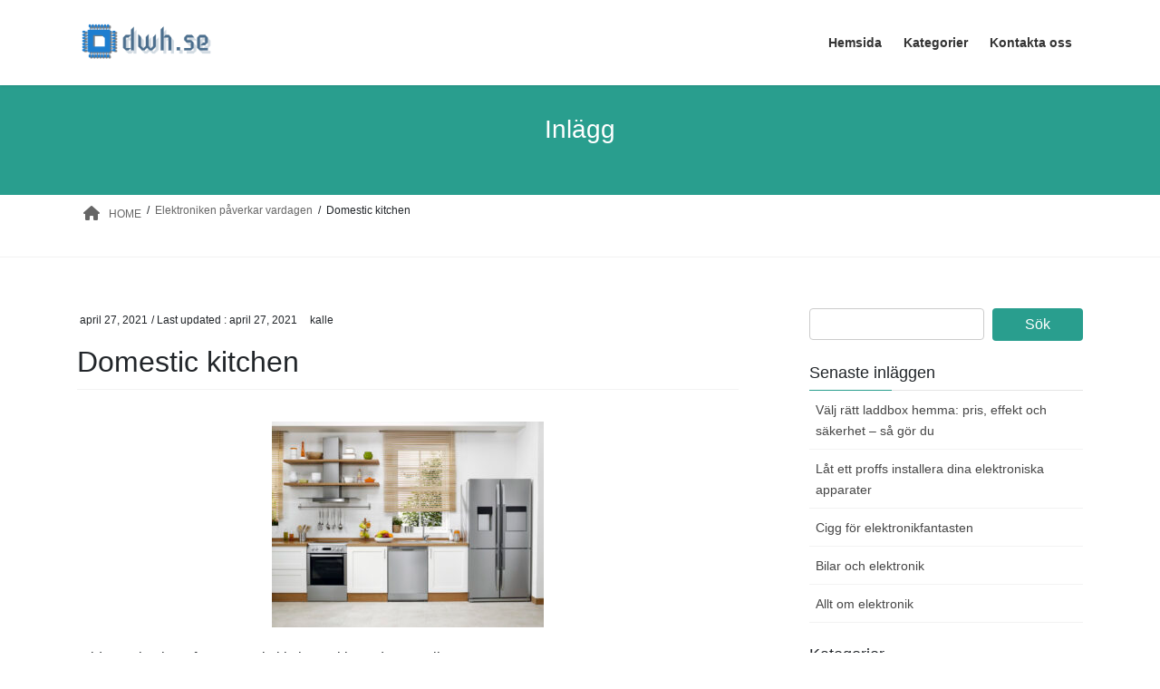

--- FILE ---
content_type: text/html; charset=UTF-8
request_url: https://dwh.se/elektroniken-paverkar-vardagen/domestic-kitchen/
body_size: 11533
content:



<!DOCTYPE html>
<html lang="sv-SE">
<head>
<meta charset="utf-8">
<meta http-equiv="X-UA-Compatible" content="IE=edge">
<meta name="viewport" content="width=device-width, initial-scale=1">
<title>Domestic kitchen &#8211; dwh.se</title>
<meta name='robots' content='max-image-preview:large' />
<link rel="alternate" type="application/rss+xml" title="dwh.se &raquo; Webbflöde" href="https://dwh.se/feed/" />
<link rel="alternate" type="application/rss+xml" title="dwh.se &raquo; Kommentarsflöde" href="https://dwh.se/comments/feed/" />
<script type="text/javascript">
/* <![CDATA[ */
window._wpemojiSettings = {"baseUrl":"https:\/\/s.w.org\/images\/core\/emoji\/15.0.3\/72x72\/","ext":".png","svgUrl":"https:\/\/s.w.org\/images\/core\/emoji\/15.0.3\/svg\/","svgExt":".svg","source":{"concatemoji":"https:\/\/dwh.se\/wp-includes\/js\/wp-emoji-release.min.js?ver=6.6.4"}};
/*! This file is auto-generated */
!function(i,n){var o,s,e;function c(e){try{var t={supportTests:e,timestamp:(new Date).valueOf()};sessionStorage.setItem(o,JSON.stringify(t))}catch(e){}}function p(e,t,n){e.clearRect(0,0,e.canvas.width,e.canvas.height),e.fillText(t,0,0);var t=new Uint32Array(e.getImageData(0,0,e.canvas.width,e.canvas.height).data),r=(e.clearRect(0,0,e.canvas.width,e.canvas.height),e.fillText(n,0,0),new Uint32Array(e.getImageData(0,0,e.canvas.width,e.canvas.height).data));return t.every(function(e,t){return e===r[t]})}function u(e,t,n){switch(t){case"flag":return n(e,"\ud83c\udff3\ufe0f\u200d\u26a7\ufe0f","\ud83c\udff3\ufe0f\u200b\u26a7\ufe0f")?!1:!n(e,"\ud83c\uddfa\ud83c\uddf3","\ud83c\uddfa\u200b\ud83c\uddf3")&&!n(e,"\ud83c\udff4\udb40\udc67\udb40\udc62\udb40\udc65\udb40\udc6e\udb40\udc67\udb40\udc7f","\ud83c\udff4\u200b\udb40\udc67\u200b\udb40\udc62\u200b\udb40\udc65\u200b\udb40\udc6e\u200b\udb40\udc67\u200b\udb40\udc7f");case"emoji":return!n(e,"\ud83d\udc26\u200d\u2b1b","\ud83d\udc26\u200b\u2b1b")}return!1}function f(e,t,n){var r="undefined"!=typeof WorkerGlobalScope&&self instanceof WorkerGlobalScope?new OffscreenCanvas(300,150):i.createElement("canvas"),a=r.getContext("2d",{willReadFrequently:!0}),o=(a.textBaseline="top",a.font="600 32px Arial",{});return e.forEach(function(e){o[e]=t(a,e,n)}),o}function t(e){var t=i.createElement("script");t.src=e,t.defer=!0,i.head.appendChild(t)}"undefined"!=typeof Promise&&(o="wpEmojiSettingsSupports",s=["flag","emoji"],n.supports={everything:!0,everythingExceptFlag:!0},e=new Promise(function(e){i.addEventListener("DOMContentLoaded",e,{once:!0})}),new Promise(function(t){var n=function(){try{var e=JSON.parse(sessionStorage.getItem(o));if("object"==typeof e&&"number"==typeof e.timestamp&&(new Date).valueOf()<e.timestamp+604800&&"object"==typeof e.supportTests)return e.supportTests}catch(e){}return null}();if(!n){if("undefined"!=typeof Worker&&"undefined"!=typeof OffscreenCanvas&&"undefined"!=typeof URL&&URL.createObjectURL&&"undefined"!=typeof Blob)try{var e="postMessage("+f.toString()+"("+[JSON.stringify(s),u.toString(),p.toString()].join(",")+"));",r=new Blob([e],{type:"text/javascript"}),a=new Worker(URL.createObjectURL(r),{name:"wpTestEmojiSupports"});return void(a.onmessage=function(e){c(n=e.data),a.terminate(),t(n)})}catch(e){}c(n=f(s,u,p))}t(n)}).then(function(e){for(var t in e)n.supports[t]=e[t],n.supports.everything=n.supports.everything&&n.supports[t],"flag"!==t&&(n.supports.everythingExceptFlag=n.supports.everythingExceptFlag&&n.supports[t]);n.supports.everythingExceptFlag=n.supports.everythingExceptFlag&&!n.supports.flag,n.DOMReady=!1,n.readyCallback=function(){n.DOMReady=!0}}).then(function(){return e}).then(function(){var e;n.supports.everything||(n.readyCallback(),(e=n.source||{}).concatemoji?t(e.concatemoji):e.wpemoji&&e.twemoji&&(t(e.twemoji),t(e.wpemoji)))}))}((window,document),window._wpemojiSettings);
/* ]]> */
</script>
<style id='wp-emoji-styles-inline-css' type='text/css'>

	img.wp-smiley, img.emoji {
		display: inline !important;
		border: none !important;
		box-shadow: none !important;
		height: 1em !important;
		width: 1em !important;
		margin: 0 0.07em !important;
		vertical-align: -0.1em !important;
		background: none !important;
		padding: 0 !important;
	}
</style>
<link rel='stylesheet' id='wp-block-library-css' href='https://dwh.se/wp-includes/css/dist/block-library/style.min.css?ver=6.6.4' type='text/css' media='all' />
<style id='classic-theme-styles-inline-css' type='text/css'>
/*! This file is auto-generated */
.wp-block-button__link{color:#fff;background-color:#32373c;border-radius:9999px;box-shadow:none;text-decoration:none;padding:calc(.667em + 2px) calc(1.333em + 2px);font-size:1.125em}.wp-block-file__button{background:#32373c;color:#fff;text-decoration:none}
</style>
<style id='global-styles-inline-css' type='text/css'>
:root{--wp--preset--aspect-ratio--square: 1;--wp--preset--aspect-ratio--4-3: 4/3;--wp--preset--aspect-ratio--3-4: 3/4;--wp--preset--aspect-ratio--3-2: 3/2;--wp--preset--aspect-ratio--2-3: 2/3;--wp--preset--aspect-ratio--16-9: 16/9;--wp--preset--aspect-ratio--9-16: 9/16;--wp--preset--color--black: #000000;--wp--preset--color--cyan-bluish-gray: #abb8c3;--wp--preset--color--white: #ffffff;--wp--preset--color--pale-pink: #f78da7;--wp--preset--color--vivid-red: #cf2e2e;--wp--preset--color--luminous-vivid-orange: #ff6900;--wp--preset--color--luminous-vivid-amber: #fcb900;--wp--preset--color--light-green-cyan: #7bdcb5;--wp--preset--color--vivid-green-cyan: #00d084;--wp--preset--color--pale-cyan-blue: #8ed1fc;--wp--preset--color--vivid-cyan-blue: #0693e3;--wp--preset--color--vivid-purple: #9b51e0;--wp--preset--gradient--vivid-cyan-blue-to-vivid-purple: linear-gradient(135deg,rgba(6,147,227,1) 0%,rgb(155,81,224) 100%);--wp--preset--gradient--light-green-cyan-to-vivid-green-cyan: linear-gradient(135deg,rgb(122,220,180) 0%,rgb(0,208,130) 100%);--wp--preset--gradient--luminous-vivid-amber-to-luminous-vivid-orange: linear-gradient(135deg,rgba(252,185,0,1) 0%,rgba(255,105,0,1) 100%);--wp--preset--gradient--luminous-vivid-orange-to-vivid-red: linear-gradient(135deg,rgba(255,105,0,1) 0%,rgb(207,46,46) 100%);--wp--preset--gradient--very-light-gray-to-cyan-bluish-gray: linear-gradient(135deg,rgb(238,238,238) 0%,rgb(169,184,195) 100%);--wp--preset--gradient--cool-to-warm-spectrum: linear-gradient(135deg,rgb(74,234,220) 0%,rgb(151,120,209) 20%,rgb(207,42,186) 40%,rgb(238,44,130) 60%,rgb(251,105,98) 80%,rgb(254,248,76) 100%);--wp--preset--gradient--blush-light-purple: linear-gradient(135deg,rgb(255,206,236) 0%,rgb(152,150,240) 100%);--wp--preset--gradient--blush-bordeaux: linear-gradient(135deg,rgb(254,205,165) 0%,rgb(254,45,45) 50%,rgb(107,0,62) 100%);--wp--preset--gradient--luminous-dusk: linear-gradient(135deg,rgb(255,203,112) 0%,rgb(199,81,192) 50%,rgb(65,88,208) 100%);--wp--preset--gradient--pale-ocean: linear-gradient(135deg,rgb(255,245,203) 0%,rgb(182,227,212) 50%,rgb(51,167,181) 100%);--wp--preset--gradient--electric-grass: linear-gradient(135deg,rgb(202,248,128) 0%,rgb(113,206,126) 100%);--wp--preset--gradient--midnight: linear-gradient(135deg,rgb(2,3,129) 0%,rgb(40,116,252) 100%);--wp--preset--font-size--small: 13px;--wp--preset--font-size--medium: 20px;--wp--preset--font-size--large: 36px;--wp--preset--font-size--x-large: 42px;--wp--preset--spacing--20: 0.44rem;--wp--preset--spacing--30: 0.67rem;--wp--preset--spacing--40: 1rem;--wp--preset--spacing--50: 1.5rem;--wp--preset--spacing--60: 2.25rem;--wp--preset--spacing--70: 3.38rem;--wp--preset--spacing--80: 5.06rem;--wp--preset--shadow--natural: 6px 6px 9px rgba(0, 0, 0, 0.2);--wp--preset--shadow--deep: 12px 12px 50px rgba(0, 0, 0, 0.4);--wp--preset--shadow--sharp: 6px 6px 0px rgba(0, 0, 0, 0.2);--wp--preset--shadow--outlined: 6px 6px 0px -3px rgba(255, 255, 255, 1), 6px 6px rgba(0, 0, 0, 1);--wp--preset--shadow--crisp: 6px 6px 0px rgba(0, 0, 0, 1);}:where(.is-layout-flex){gap: 0.5em;}:where(.is-layout-grid){gap: 0.5em;}body .is-layout-flex{display: flex;}.is-layout-flex{flex-wrap: wrap;align-items: center;}.is-layout-flex > :is(*, div){margin: 0;}body .is-layout-grid{display: grid;}.is-layout-grid > :is(*, div){margin: 0;}:where(.wp-block-columns.is-layout-flex){gap: 2em;}:where(.wp-block-columns.is-layout-grid){gap: 2em;}:where(.wp-block-post-template.is-layout-flex){gap: 1.25em;}:where(.wp-block-post-template.is-layout-grid){gap: 1.25em;}.has-black-color{color: var(--wp--preset--color--black) !important;}.has-cyan-bluish-gray-color{color: var(--wp--preset--color--cyan-bluish-gray) !important;}.has-white-color{color: var(--wp--preset--color--white) !important;}.has-pale-pink-color{color: var(--wp--preset--color--pale-pink) !important;}.has-vivid-red-color{color: var(--wp--preset--color--vivid-red) !important;}.has-luminous-vivid-orange-color{color: var(--wp--preset--color--luminous-vivid-orange) !important;}.has-luminous-vivid-amber-color{color: var(--wp--preset--color--luminous-vivid-amber) !important;}.has-light-green-cyan-color{color: var(--wp--preset--color--light-green-cyan) !important;}.has-vivid-green-cyan-color{color: var(--wp--preset--color--vivid-green-cyan) !important;}.has-pale-cyan-blue-color{color: var(--wp--preset--color--pale-cyan-blue) !important;}.has-vivid-cyan-blue-color{color: var(--wp--preset--color--vivid-cyan-blue) !important;}.has-vivid-purple-color{color: var(--wp--preset--color--vivid-purple) !important;}.has-black-background-color{background-color: var(--wp--preset--color--black) !important;}.has-cyan-bluish-gray-background-color{background-color: var(--wp--preset--color--cyan-bluish-gray) !important;}.has-white-background-color{background-color: var(--wp--preset--color--white) !important;}.has-pale-pink-background-color{background-color: var(--wp--preset--color--pale-pink) !important;}.has-vivid-red-background-color{background-color: var(--wp--preset--color--vivid-red) !important;}.has-luminous-vivid-orange-background-color{background-color: var(--wp--preset--color--luminous-vivid-orange) !important;}.has-luminous-vivid-amber-background-color{background-color: var(--wp--preset--color--luminous-vivid-amber) !important;}.has-light-green-cyan-background-color{background-color: var(--wp--preset--color--light-green-cyan) !important;}.has-vivid-green-cyan-background-color{background-color: var(--wp--preset--color--vivid-green-cyan) !important;}.has-pale-cyan-blue-background-color{background-color: var(--wp--preset--color--pale-cyan-blue) !important;}.has-vivid-cyan-blue-background-color{background-color: var(--wp--preset--color--vivid-cyan-blue) !important;}.has-vivid-purple-background-color{background-color: var(--wp--preset--color--vivid-purple) !important;}.has-black-border-color{border-color: var(--wp--preset--color--black) !important;}.has-cyan-bluish-gray-border-color{border-color: var(--wp--preset--color--cyan-bluish-gray) !important;}.has-white-border-color{border-color: var(--wp--preset--color--white) !important;}.has-pale-pink-border-color{border-color: var(--wp--preset--color--pale-pink) !important;}.has-vivid-red-border-color{border-color: var(--wp--preset--color--vivid-red) !important;}.has-luminous-vivid-orange-border-color{border-color: var(--wp--preset--color--luminous-vivid-orange) !important;}.has-luminous-vivid-amber-border-color{border-color: var(--wp--preset--color--luminous-vivid-amber) !important;}.has-light-green-cyan-border-color{border-color: var(--wp--preset--color--light-green-cyan) !important;}.has-vivid-green-cyan-border-color{border-color: var(--wp--preset--color--vivid-green-cyan) !important;}.has-pale-cyan-blue-border-color{border-color: var(--wp--preset--color--pale-cyan-blue) !important;}.has-vivid-cyan-blue-border-color{border-color: var(--wp--preset--color--vivid-cyan-blue) !important;}.has-vivid-purple-border-color{border-color: var(--wp--preset--color--vivid-purple) !important;}.has-vivid-cyan-blue-to-vivid-purple-gradient-background{background: var(--wp--preset--gradient--vivid-cyan-blue-to-vivid-purple) !important;}.has-light-green-cyan-to-vivid-green-cyan-gradient-background{background: var(--wp--preset--gradient--light-green-cyan-to-vivid-green-cyan) !important;}.has-luminous-vivid-amber-to-luminous-vivid-orange-gradient-background{background: var(--wp--preset--gradient--luminous-vivid-amber-to-luminous-vivid-orange) !important;}.has-luminous-vivid-orange-to-vivid-red-gradient-background{background: var(--wp--preset--gradient--luminous-vivid-orange-to-vivid-red) !important;}.has-very-light-gray-to-cyan-bluish-gray-gradient-background{background: var(--wp--preset--gradient--very-light-gray-to-cyan-bluish-gray) !important;}.has-cool-to-warm-spectrum-gradient-background{background: var(--wp--preset--gradient--cool-to-warm-spectrum) !important;}.has-blush-light-purple-gradient-background{background: var(--wp--preset--gradient--blush-light-purple) !important;}.has-blush-bordeaux-gradient-background{background: var(--wp--preset--gradient--blush-bordeaux) !important;}.has-luminous-dusk-gradient-background{background: var(--wp--preset--gradient--luminous-dusk) !important;}.has-pale-ocean-gradient-background{background: var(--wp--preset--gradient--pale-ocean) !important;}.has-electric-grass-gradient-background{background: var(--wp--preset--gradient--electric-grass) !important;}.has-midnight-gradient-background{background: var(--wp--preset--gradient--midnight) !important;}.has-small-font-size{font-size: var(--wp--preset--font-size--small) !important;}.has-medium-font-size{font-size: var(--wp--preset--font-size--medium) !important;}.has-large-font-size{font-size: var(--wp--preset--font-size--large) !important;}.has-x-large-font-size{font-size: var(--wp--preset--font-size--x-large) !important;}
:where(.wp-block-post-template.is-layout-flex){gap: 1.25em;}:where(.wp-block-post-template.is-layout-grid){gap: 1.25em;}
:where(.wp-block-columns.is-layout-flex){gap: 2em;}:where(.wp-block-columns.is-layout-grid){gap: 2em;}
:root :where(.wp-block-pullquote){font-size: 1.5em;line-height: 1.6;}
</style>
<link rel='stylesheet' id='contact-form-7-css' href='https://dwh.se/wp-content/plugins/contact-form-7/includes/css/styles.css?ver=5.7.3' type='text/css' media='all' />
<link rel='stylesheet' id='essential-grid-plugin-settings-css' href='https://dwh.se/wp-content/plugins/essential-grid/public/assets/css/settings.css?ver=3.0.10' type='text/css' media='all' />
<link rel='stylesheet' id='tp-fontello-css' href='https://dwh.se/wp-content/plugins/essential-grid/public/assets/font/fontello/css/fontello.css?ver=3.0.10' type='text/css' media='all' />
<link rel='stylesheet' id='rs-plugin-settings-css' href='https://dwh.se/wp-content/plugins/revslider/public/assets/css/rs6.css?ver=6.3.3' type='text/css' media='all' />
<style id='rs-plugin-settings-inline-css' type='text/css'>
#rs-demo-id {}
</style>
<link rel='stylesheet' id='font-awesome-css' href='https://dwh.se/wp-content/plugins/elementor/assets/lib/font-awesome/css/font-awesome.min.css?ver=4.7.0' type='text/css' media='all' />
<link rel='stylesheet' id='salient-wpbakery-addons-css' href='https://dwh.se/wp-content/plugins/salient-core/css/salient-wpbakery-addons-basic.css?ver=1.7' type='text/css' media='all' />
<link rel='stylesheet' id='wp-pagenavi-css' href='https://dwh.se/wp-content/plugins/wp-pagenavi/pagenavi-css.css?ver=2.70' type='text/css' media='all' />
<link rel='stylesheet' id='bootstrap-4-style-css' href='https://dwh.se/wp-content/themes/lightning/_g2/library/bootstrap-4/css/bootstrap.min.css?ver=4.5.0' type='text/css' media='all' />
<link rel='stylesheet' id='lightning-common-style-css' href='https://dwh.se/wp-content/themes/lightning/_g2/assets/css/common.css?ver=15.5.1' type='text/css' media='all' />
<style id='lightning-common-style-inline-css' type='text/css'>
/* vk-mobile-nav */:root {--vk-mobile-nav-menu-btn-bg-src: url("https://dwh.se/wp-content/themes/lightning/_g2/inc/vk-mobile-nav/package//images/vk-menu-btn-black.svg");--vk-mobile-nav-menu-btn-close-bg-src: url("https://dwh.se/wp-content/themes/lightning/_g2/inc/vk-mobile-nav/package//images/vk-menu-close-black.svg");--vk-menu-acc-icon-open-black-bg-src: url("https://dwh.se/wp-content/themes/lightning/_g2/inc/vk-mobile-nav/package//images/vk-menu-acc-icon-open-black.svg");--vk-menu-acc-icon-open-white-bg-src: url("https://dwh.se/wp-content/themes/lightning/_g2/inc/vk-mobile-nav/package//images/vk-menu-acc-icon-open-white.svg");--vk-menu-acc-icon-close-black-bg-src: url("https://dwh.se/wp-content/themes/lightning/_g2/inc/vk-mobile-nav/package//images/vk-menu-close-black.svg");--vk-menu-acc-icon-close-white-bg-src: url("https://dwh.se/wp-content/themes/lightning/_g2/inc/vk-mobile-nav/package//images/vk-menu-close-white.svg");}
</style>
<link rel='stylesheet' id='lightning-design-style-css' href='https://dwh.se/wp-content/themes/lightning/_g2/design-skin/origin2/css/style.css?ver=15.5.1' type='text/css' media='all' />
<style id='lightning-design-style-inline-css' type='text/css'>
:root {--color-key:#299e8e;--wp--preset--color--vk-color-primary:#299e8e;--color-key-dark:#26738e;}
/* ltg common custom */:root {--vk-menu-acc-btn-border-color:#333;--vk-color-primary:#299e8e;--vk-color-primary-dark:#26738e;--vk-color-primary-vivid:#2dad9c;--color-key:#299e8e;--wp--preset--color--vk-color-primary:#299e8e;--color-key-dark:#26738e;}.veu_color_txt_key { color:#26738e ; }.veu_color_bg_key { background-color:#26738e ; }.veu_color_border_key { border-color:#26738e ; }.btn-default { border-color:#299e8e;color:#299e8e;}.btn-default:focus,.btn-default:hover { border-color:#299e8e;background-color: #299e8e; }.wp-block-search__button,.btn-primary { background-color:#299e8e;border-color:#26738e; }.wp-block-search__button:focus,.wp-block-search__button:hover,.btn-primary:not(:disabled):not(.disabled):active,.btn-primary:focus,.btn-primary:hover { background-color:#26738e;border-color:#299e8e; }.btn-outline-primary { color : #299e8e ; border-color:#299e8e; }.btn-outline-primary:not(:disabled):not(.disabled):active,.btn-outline-primary:focus,.btn-outline-primary:hover { color : #fff; background-color:#299e8e;border-color:#26738e; }a { color:#39cccc; }
.tagcloud a:before { font-family: "Font Awesome 5 Free";content: "\f02b";font-weight: bold; }
.media .media-body .media-heading a:hover { color:#299e8e; }@media (min-width: 768px){.gMenu > li:before,.gMenu > li.menu-item-has-children::after { border-bottom-color:#26738e }.gMenu li li { background-color:#26738e }.gMenu li li a:hover { background-color:#299e8e; }} /* @media (min-width: 768px) */.page-header { background-color:#299e8e; }h2,.mainSection-title { border-top-color:#299e8e; }h3:after,.subSection-title:after { border-bottom-color:#299e8e; }ul.page-numbers li span.page-numbers.current,.page-link dl .post-page-numbers.current { background-color:#299e8e; }.pager li > a { border-color:#299e8e;color:#299e8e;}.pager li > a:hover { background-color:#299e8e;color:#fff;}.siteFooter { border-top-color:#299e8e; }dt { border-left-color:#299e8e; }:root {--g_nav_main_acc_icon_open_url:url(https://dwh.se/wp-content/themes/lightning/_g2/inc/vk-mobile-nav/package/images/vk-menu-acc-icon-open-black.svg);--g_nav_main_acc_icon_close_url: url(https://dwh.se/wp-content/themes/lightning/_g2/inc/vk-mobile-nav/package/images/vk-menu-close-black.svg);--g_nav_sub_acc_icon_open_url: url(https://dwh.se/wp-content/themes/lightning/_g2/inc/vk-mobile-nav/package/images/vk-menu-acc-icon-open-white.svg);--g_nav_sub_acc_icon_close_url: url(https://dwh.se/wp-content/themes/lightning/_g2/inc/vk-mobile-nav/package/images/vk-menu-close-white.svg);}
</style>
<link rel='stylesheet' id='lightning-theme-style-css' href='https://dwh.se/wp-content/themes/lightning/style.css?ver=15.5.1' type='text/css' media='all' />
<link rel='stylesheet' id='vk-font-awesome-css' href='https://dwh.se/wp-content/themes/lightning/vendor/vektor-inc/font-awesome-versions/src/versions/6/css/all.min.css?ver=6.1.0' type='text/css' media='all' />
<script type="text/javascript" src="https://dwh.se/wp-includes/js/jquery/jquery.min.js?ver=3.7.1" id="jquery-core-js"></script>
<script type="text/javascript" src="https://dwh.se/wp-includes/js/jquery/jquery-migrate.min.js?ver=3.4.1" id="jquery-migrate-js"></script>
<script type="text/javascript" src="https://dwh.se/wp-content/plugins/revslider/public/assets/js/rbtools.min.js?ver=6.3.3" id="tp-tools-js"></script>
<script type="text/javascript" src="https://dwh.se/wp-content/plugins/revslider/public/assets/js/rs6.min.js?ver=6.3.3" id="revmin-js"></script>
<script type="text/javascript" src="https://dwh.se/wp-content/plugins/salient-core/js/third-party/jquery.easing.js?ver=1.7" id="jquery-easing-js"></script>
<script type="text/javascript" src="https://dwh.se/wp-content/plugins/salient-core/js/third-party/imagesLoaded.min.js?ver=1.7" id="imagesLoaded-js"></script>
<script type="text/javascript" src="https://dwh.se/wp-content/plugins/salient-core/js/init.js?ver=1.7" id="salient-wpbakery-addons-js"></script>
<link rel="https://api.w.org/" href="https://dwh.se/wp-json/" /><link rel="alternate" title="JSON" type="application/json" href="https://dwh.se/wp-json/wp/v2/media/10" /><link rel="EditURI" type="application/rsd+xml" title="RSD" href="https://dwh.se/xmlrpc.php?rsd" />
<meta name="generator" content="WordPress 6.6.4" />
<link rel='shortlink' href='https://dwh.se/?p=10' />
<link rel="alternate" title="oEmbed (JSON)" type="application/json+oembed" href="https://dwh.se/wp-json/oembed/1.0/embed?url=https%3A%2F%2Fdwh.se%2Felektroniken-paverkar-vardagen%2Fdomestic-kitchen%2F" />
<link rel="alternate" title="oEmbed (XML)" type="text/xml+oembed" href="https://dwh.se/wp-json/oembed/1.0/embed?url=https%3A%2F%2Fdwh.se%2Felektroniken-paverkar-vardagen%2Fdomestic-kitchen%2F&#038;format=xml" />
<style id="lightning-color-custom-for-plugins" type="text/css">/* ltg theme common */.color_key_bg,.color_key_bg_hover:hover{background-color: #299e8e;}.color_key_txt,.color_key_txt_hover:hover{color: #299e8e;}.color_key_border,.color_key_border_hover:hover{border-color: #299e8e;}.color_key_dark_bg,.color_key_dark_bg_hover:hover{background-color: #26738e;}.color_key_dark_txt,.color_key_dark_txt_hover:hover{color: #26738e;}.color_key_dark_border,.color_key_dark_border_hover:hover{border-color: #26738e;}</style><meta name="generator" content="Elementor 3.25.10; features: additional_custom_breakpoints, e_optimized_control_loading; settings: css_print_method-external, google_font-enabled, font_display-auto">
			<style>
				.e-con.e-parent:nth-of-type(n+4):not(.e-lazyloaded):not(.e-no-lazyload),
				.e-con.e-parent:nth-of-type(n+4):not(.e-lazyloaded):not(.e-no-lazyload) * {
					background-image: none !important;
				}
				@media screen and (max-height: 1024px) {
					.e-con.e-parent:nth-of-type(n+3):not(.e-lazyloaded):not(.e-no-lazyload),
					.e-con.e-parent:nth-of-type(n+3):not(.e-lazyloaded):not(.e-no-lazyload) * {
						background-image: none !important;
					}
				}
				@media screen and (max-height: 640px) {
					.e-con.e-parent:nth-of-type(n+2):not(.e-lazyloaded):not(.e-no-lazyload),
					.e-con.e-parent:nth-of-type(n+2):not(.e-lazyloaded):not(.e-no-lazyload) * {
						background-image: none !important;
					}
				}
			</style>
			<meta name="generator" content="Powered by WPBakery Page Builder - drag and drop page builder for WordPress."/>
<meta name="generator" content="Powered by Slider Revolution 6.3.3 - responsive, Mobile-Friendly Slider Plugin for WordPress with comfortable drag and drop interface." />
<link rel="icon" href="https://dwh.se/wp-content/uploads/sites/220/2021/04/cropped-logo-32x32.png" sizes="32x32" />
<link rel="icon" href="https://dwh.se/wp-content/uploads/sites/220/2021/04/cropped-logo-192x192.png" sizes="192x192" />
<link rel="apple-touch-icon" href="https://dwh.se/wp-content/uploads/sites/220/2021/04/cropped-logo-180x180.png" />
<meta name="msapplication-TileImage" content="https://dwh.se/wp-content/uploads/sites/220/2021/04/cropped-logo-270x270.png" />
<script type="text/javascript">function setREVStartSize(e){
			//window.requestAnimationFrame(function() {				 
				window.RSIW = window.RSIW===undefined ? window.innerWidth : window.RSIW;	
				window.RSIH = window.RSIH===undefined ? window.innerHeight : window.RSIH;	
				try {								
					var pw = document.getElementById(e.c).parentNode.offsetWidth,
						newh;
					pw = pw===0 || isNaN(pw) ? window.RSIW : pw;
					e.tabw = e.tabw===undefined ? 0 : parseInt(e.tabw);
					e.thumbw = e.thumbw===undefined ? 0 : parseInt(e.thumbw);
					e.tabh = e.tabh===undefined ? 0 : parseInt(e.tabh);
					e.thumbh = e.thumbh===undefined ? 0 : parseInt(e.thumbh);
					e.tabhide = e.tabhide===undefined ? 0 : parseInt(e.tabhide);
					e.thumbhide = e.thumbhide===undefined ? 0 : parseInt(e.thumbhide);
					e.mh = e.mh===undefined || e.mh=="" || e.mh==="auto" ? 0 : parseInt(e.mh,0);		
					if(e.layout==="fullscreen" || e.l==="fullscreen") 						
						newh = Math.max(e.mh,window.RSIH);					
					else{					
						e.gw = Array.isArray(e.gw) ? e.gw : [e.gw];
						for (var i in e.rl) if (e.gw[i]===undefined || e.gw[i]===0) e.gw[i] = e.gw[i-1];					
						e.gh = e.el===undefined || e.el==="" || (Array.isArray(e.el) && e.el.length==0)? e.gh : e.el;
						e.gh = Array.isArray(e.gh) ? e.gh : [e.gh];
						for (var i in e.rl) if (e.gh[i]===undefined || e.gh[i]===0) e.gh[i] = e.gh[i-1];
											
						var nl = new Array(e.rl.length),
							ix = 0,						
							sl;					
						e.tabw = e.tabhide>=pw ? 0 : e.tabw;
						e.thumbw = e.thumbhide>=pw ? 0 : e.thumbw;
						e.tabh = e.tabhide>=pw ? 0 : e.tabh;
						e.thumbh = e.thumbhide>=pw ? 0 : e.thumbh;					
						for (var i in e.rl) nl[i] = e.rl[i]<window.RSIW ? 0 : e.rl[i];
						sl = nl[0];									
						for (var i in nl) if (sl>nl[i] && nl[i]>0) { sl = nl[i]; ix=i;}															
						var m = pw>(e.gw[ix]+e.tabw+e.thumbw) ? 1 : (pw-(e.tabw+e.thumbw)) / (e.gw[ix]);					
						newh =  (e.gh[ix] * m) + (e.tabh + e.thumbh);
					}				
					if(window.rs_init_css===undefined) window.rs_init_css = document.head.appendChild(document.createElement("style"));					
					document.getElementById(e.c).height = newh+"px";
					window.rs_init_css.innerHTML += "#"+e.c+"_wrapper { height: "+newh+"px }";				
				} catch(e){
					console.log("Failure at Presize of Slider:" + e)
				}					   
			//});
		  };</script>
		<style type="text/css" id="wp-custom-css">
			.vc_general.vc_btn3.vc_btn3-size-md.vc_btn3-shape-rounded.vc_btn3-style-flat.vc_btn3-color-juicy-pink { font-size: 0; } .vc_general.vc_btn3.vc_btn3-size-md.vc_btn3-shape-rounded.vc_btn3-style-flat.vc_btn3-color-juicy-pink:before { content: 'Läs mer'; font-size: 14px; } .vc_general.vc_btn3.vc_btn3-size-md.vc_btn3-shape-rounded.vc_btn3-style-flat.vc_btn3-color-blue { font-size: 0; } .vc_general.vc_btn3.vc_btn3-size-md.vc_btn3-shape-rounded.vc_btn3-style-flat.vc_btn3-color-blue:before { content: 'Ladda mer'; font-size: 14px; } 



.container.sectionBox.copySection.text-center p {
        font-size: 0!important;
}




.container.sectionBox.copySection.text-center:before {
        content: 'All right reserved';
        font-size: 14px!important;
}

#comments {
        display: none;
}

.postNextPrev_label {
	display: none;
}		</style>
		<noscript><style> .wpb_animate_when_almost_visible { opacity: 1; }</style></noscript>
</head>
<body data-rsssl=1 class="attachment attachment-template-default single single-attachment postid-10 attachmentid-10 attachment-jpeg ninetheme-shortcode-plugin-version-1.2.6 sidebar-fix sidebar-fix-priority-top bootstrap4 device-pc fa_v6_css wpb-js-composer js-comp-ver-6.5.0 vc_responsive elementor-default">
<a class="skip-link screen-reader-text" href="#main">Skip to the content</a>
<a class="skip-link screen-reader-text" href="#vk-mobile-nav">Skip to the Navigation</a>
<header class="siteHeader">
		<div class="container siteHeadContainer">
		<div class="navbar-header">
						<p class="navbar-brand siteHeader_logo">
			<a href="https://dwh.se/">
				<span><img src="https://dwh.se/wp-content/uploads/sites/220/2021/04/logo.png" alt="dwh.se" /></span>
			</a>
			</p>
					</div>

					<div id="gMenu_outer" class="gMenu_outer">
				<nav class="menu-menu-container"><ul id="menu-menu" class="menu gMenu vk-menu-acc"><li id="menu-item-44" class="menu-item menu-item-type-post_type menu-item-object-page menu-item-home"><a href="https://dwh.se/"><strong class="gMenu_name">Hemsida</strong></a></li>
<li id="menu-item-45" class="menu-item menu-item-type-custom menu-item-object-custom menu-item-has-children"><a href="#"><strong class="gMenu_name">Kategorier</strong></a>
<ul class="sub-menu">
	<li id="menu-item-46" class="menu-item menu-item-type-taxonomy menu-item-object-category"><a href="https://dwh.se/category/allt-om-elektronik/">Allt om elektronik</a></li>
	<li id="menu-item-47" class="menu-item menu-item-type-taxonomy menu-item-object-category"><a href="https://dwh.se/category/elektronik-i-sverige/">Elektronik i Sverige</a></li>
</ul>
</li>
<li id="menu-item-48" class="menu-item menu-item-type-post_type menu-item-object-page"><a href="https://dwh.se/kontakta-oss/"><strong class="gMenu_name">Kontakta oss</strong></a></li>
</ul></nav>			</div>
			</div>
	</header>

<div class="section page-header"><div class="container"><div class="row"><div class="col-md-12">
<div class="page-header_pageTitle">
Inlägg</div>
</div></div></div></div><!-- [ /.page-header ] -->


<!-- [ .breadSection ] --><div class="section breadSection"><div class="container"><div class="row"><ol class="breadcrumb" itemscope itemtype="https://schema.org/BreadcrumbList"><li id="panHome" itemprop="itemListElement" itemscope itemtype="http://schema.org/ListItem"><a itemprop="item" href="https://dwh.se/"><span itemprop="name"><i class="fa fa-home"></i> HOME</span></a><meta itemprop="position" content="1" /></li><li itemprop="itemListElement" itemscope itemtype="http://schema.org/ListItem"><a itemprop="item" href="https://dwh.se/elektroniken-paverkar-vardagen/"><span itemprop="name">Elektroniken påverkar vardagen</span></a><meta itemprop="position" content="2" /></li><li><span>Domestic kitchen</span><meta itemprop="position" content="3" /></li></ol></div></div></div><!-- [ /.breadSection ] -->

<div class="section siteContent">
<div class="container">
<div class="row">

	<div class="col mainSection mainSection-col-two baseSection vk_posts-mainSection" id="main" role="main">
				<article id="post-10" class="entry entry-full post-10 attachment type-attachment status-inherit hentry">

	
	
		<header class="entry-header">
			<div class="entry-meta">


<span class="published entry-meta_items">april 27, 2021</span>

<span class="entry-meta_items entry-meta_updated">/ Last updated : <span class="updated">april 27, 2021</span></span>


	
	<span class="vcard author entry-meta_items entry-meta_items_author"><span class="fn">kalle</span></span>




</div>
				<h1 class="entry-title">
											Domestic kitchen									</h1>
		</header>

	
	
	<div class="entry-body">
				<p class="attachment"><a href='https://dwh.se/wp-content/uploads/sites/220/2021/04/3-2.jpeg'><img fetchpriority="high" decoding="async" width="300" height="227" src="https://dwh.se/wp-content/uploads/sites/220/2021/04/3-2-300x227.jpeg" class="attachment-medium size-medium" alt="" srcset="https://dwh.se/wp-content/uploads/sites/220/2021/04/3-2-300x227.jpeg 300w, https://dwh.se/wp-content/uploads/sites/220/2021/04/3-2-1024x775.jpeg 1024w, https://dwh.se/wp-content/uploads/sites/220/2021/04/3-2-768x581.jpeg 768w, https://dwh.se/wp-content/uploads/sites/220/2021/04/3-2.jpeg 1177w" sizes="(max-width: 300px) 100vw, 300px" /></a></p>
<p>Wide angle shot of a Domestic kitchen with modern appliances</p>
			</div>

	
	
	
	
		<div class="entry-footer">

			
		</div><!-- [ /.entry-footer ] -->
	
	
			
	
		
		
		
		
	
	
</article><!-- [ /#post-10 ] -->

			</div><!-- [ /.mainSection ] -->

			<div class="col subSection sideSection sideSection-col-two baseSection">
						<aside class="widget widget_search" id="search-4"><form role="search" method="get" id="searchform" class="searchform" action="https://dwh.se/">
				<div>
					<label class="screen-reader-text" for="s">Sök efter:</label>
					<input type="text" value="" name="s" id="s" />
					<input type="submit" id="searchsubmit" value="Sök" />
				</div>
			</form></aside>
		<aside class="widget widget_recent_entries" id="recent-posts-5">
		<h1 class="widget-title subSection-title">Senaste inläggen</h1>
		<ul>
											<li>
					<a href="https://dwh.se/valj-ratt-laddbox-hemma-pris-effekt-och-sakerhet-sa-gor-du/">Välj rätt laddbox hemma: pris, effekt och säkerhet – så gör du</a>
									</li>
											<li>
					<a href="https://dwh.se/lat-ett-proffs-installera-dina-elektroniska-apparater/">Låt ett proffs installera dina elektroniska apparater</a>
									</li>
											<li>
					<a href="https://dwh.se/cigg-for-elektronikfantasten/">Cigg för elektronikfantasten</a>
									</li>
											<li>
					<a href="https://dwh.se/bilar-och-elektronik-2/">Bilar och elektronik</a>
									</li>
											<li>
					<a href="https://dwh.se/allt-om-elektronik/">Allt om elektronik</a>
									</li>
					</ul>

		</aside><aside class="widget widget_categories" id="categories-5"><h1 class="widget-title subSection-title">Kategorier</h1>
			<ul>
					<li class="cat-item cat-item-2"><a href="https://dwh.se/category/allt-om-elektronik/">Allt om elektronik</a>
</li>
	<li class="cat-item cat-item-3"><a href="https://dwh.se/category/elektronik-i-sverige/">Elektronik i Sverige</a>
</li>
			</ul>

			</aside><aside class="widget widget_media_gallery" id="media_gallery-3">
		<style type="text/css">
			#gallery-1 {
				margin: auto;
			}
			#gallery-1 .gallery-item {
				float: left;
				margin-top: 10px;
				text-align: center;
				width: 33%;
			}
			#gallery-1 img {
				border: 2px solid #cfcfcf;
			}
			#gallery-1 .gallery-caption {
				margin-left: 0;
			}
			/* see gallery_shortcode() in wp-includes/media.php */
		</style>
		<div id='gallery-1' class='gallery galleryid-10 gallery-columns-3 gallery-size-thumbnail'><dl class='gallery-item'>
			<dt class='gallery-icon landscape'>
				<a href='https://dwh.se/hur-har-elektroniken-forandrats/technology-colorful-flat-design-icons-set/'><img width="150" height="150" src="https://dwh.se/wp-content/uploads/sites/220/2020/12/6-3-150x150.jpeg" class="attachment-thumbnail size-thumbnail" alt="" decoding="async" srcset="https://dwh.se/wp-content/uploads/sites/220/2020/12/6-3-150x150.jpeg 150w, https://dwh.se/wp-content/uploads/sites/220/2020/12/6-3-300x300.jpeg 300w, https://dwh.se/wp-content/uploads/sites/220/2020/12/6-3.jpeg 1024w, https://dwh.se/wp-content/uploads/sites/220/2020/12/6-3-768x768.jpeg 768w" sizes="(max-width: 150px) 100vw, 150px" /></a>
			</dt></dl><dl class='gallery-item'>
			<dt class='gallery-icon landscape'>
				<a href='https://dwh.se/elektroniken-paverkar-vardagen/store-salesperson-demonstrating-the-features-and-functionality-of-a-dishwasher-to-a-young-husband-and-wife-in-a-kitchen-equipment-store/'><img width="150" height="150" src="https://dwh.se/wp-content/uploads/sites/220/2021/04/3-1-150x150.jpeg" class="attachment-thumbnail size-thumbnail" alt="" decoding="async" /></a>
			</dt></dl><dl class='gallery-item'>
			<dt class='gallery-icon landscape'>
				<a href='https://dwh.se/popular-elektronik-att-kopa/smartphones-on-the-counter-of-a-electronics-store/'><img width="150" height="150" src="https://dwh.se/wp-content/uploads/sites/220/2021/01/2-1-150x150.jpeg" class="attachment-thumbnail size-thumbnail" alt="" decoding="async" /></a>
			</dt></dl><br style="clear: both" /><dl class='gallery-item'>
			<dt class='gallery-icon landscape'>
				<a href='https://dwh.se/elektroniken-paverkar-vardagen/domestic-kitchen/'><img width="150" height="150" src="https://dwh.se/wp-content/uploads/sites/220/2021/04/3-2-150x150.jpeg" class="attachment-thumbnail size-thumbnail" alt="" decoding="async" /></a>
			</dt></dl><dl class='gallery-item'>
			<dt class='gallery-icon landscape'>
				<a href='https://dwh.se/popular-elektronik-att-kopa/happy-addicted-to-technology-family-using-different-gadgets/'><img width="150" height="150" src="https://dwh.se/wp-content/uploads/sites/220/2021/01/2-2-150x150.jpeg" class="attachment-thumbnail size-thumbnail" alt="" decoding="async" /></a>
			</dt></dl><dl class='gallery-item'>
			<dt class='gallery-icon landscape'>
				<a href='https://dwh.se/sa-har-telefonen-forandrats/cell-phone-development/'><img width="150" height="150" src="https://dwh.se/wp-content/uploads/sites/220/2021/02/7-2-150x150.jpeg" class="attachment-thumbnail size-thumbnail" alt="" decoding="async" /></a>
			</dt></dl><br style="clear: both" />
		</div>
</aside>					</div><!-- [ /.subSection ] -->
	

</div><!-- [ /.row ] -->
</div><!-- [ /.container ] -->
</div><!-- [ /.siteContent ] -->



<footer class="section siteFooter">
					<div class="container sectionBox footerWidget">
			<div class="row">
				<div class="col-md-4"><aside class="widget widget_categories" id="categories-4"><h1 class="widget-title subSection-title">Kategorier</h1>
			<ul>
					<li class="cat-item cat-item-2"><a href="https://dwh.se/category/allt-om-elektronik/">Allt om elektronik</a>
</li>
	<li class="cat-item cat-item-3"><a href="https://dwh.se/category/elektronik-i-sverige/">Elektronik i Sverige</a>
</li>
			</ul>

			</aside></div><div class="col-md-4"><aside class="widget widget_calendar" id="calendar-3"><div id="calendar_wrap" class="calendar_wrap"><table id="wp-calendar" class="wp-calendar-table">
	<caption>januari 2026</caption>
	<thead>
	<tr>
		<th scope="col" title="måndag">M</th>
		<th scope="col" title="tisdag">T</th>
		<th scope="col" title="onsdag">O</th>
		<th scope="col" title="torsdag">T</th>
		<th scope="col" title="fredag">F</th>
		<th scope="col" title="lördag">L</th>
		<th scope="col" title="söndag">S</th>
	</tr>
	</thead>
	<tbody>
	<tr>
		<td colspan="3" class="pad">&nbsp;</td><td>1</td><td>2</td><td>3</td><td>4</td>
	</tr>
	<tr>
		<td>5</td><td>6</td><td>7</td><td>8</td><td>9</td><td>10</td><td>11</td>
	</tr>
	<tr>
		<td>12</td><td>13</td><td>14</td><td>15</td><td>16</td><td>17</td><td>18</td>
	</tr>
	<tr>
		<td>19</td><td>20</td><td>21</td><td>22</td><td>23</td><td>24</td><td>25</td>
	</tr>
	<tr>
		<td>26</td><td>27</td><td>28</td><td id="today">29</td><td>30</td><td>31</td>
		<td class="pad" colspan="1">&nbsp;</td>
	</tr>
	</tbody>
	</table><nav aria-label="Föregående och nästa månad" class="wp-calendar-nav">
		<span class="wp-calendar-nav-prev"><a href="https://dwh.se/2025/12/">&laquo; dec</a></span>
		<span class="pad">&nbsp;</span>
		<span class="wp-calendar-nav-next">&nbsp;</span>
	</nav></div></aside></div><div class="col-md-4">
		<aside class="widget widget_recent_entries" id="recent-posts-4">
		<h1 class="widget-title subSection-title">Senaste inläggen</h1>
		<ul>
											<li>
					<a href="https://dwh.se/valj-ratt-laddbox-hemma-pris-effekt-och-sakerhet-sa-gor-du/">Välj rätt laddbox hemma: pris, effekt och säkerhet – så gör du</a>
									</li>
											<li>
					<a href="https://dwh.se/lat-ett-proffs-installera-dina-elektroniska-apparater/">Låt ett proffs installera dina elektroniska apparater</a>
									</li>
											<li>
					<a href="https://dwh.se/cigg-for-elektronikfantasten/">Cigg för elektronikfantasten</a>
									</li>
											<li>
					<a href="https://dwh.se/bilar-och-elektronik-2/">Bilar och elektronik</a>
									</li>
											<li>
					<a href="https://dwh.se/allt-om-elektronik/">Allt om elektronik</a>
									</li>
					</ul>

		</aside></div>			</div>
		</div>
	
	
	<div class="container sectionBox copySection text-center">
			<p>Copyright &copy; dwh.se All Rights Reserved.</p><p>Powered by <a href="https://wordpress.org/">WordPress</a> &amp; <a href="https://lightning.vektor-inc.co.jp/en" target="_blank" title="Free WordPress Theme Lightning"> Lightning Theme</a> by Vektor,Inc. technology.</p>	</div>
</footer>
<div id="vk-mobile-nav-menu-btn" class="vk-mobile-nav-menu-btn">MENU</div><div class="vk-mobile-nav vk-mobile-nav-drop-in" id="vk-mobile-nav"><nav class="vk-mobile-nav-menu-outer" role="navigation"><ul id="menu-menu-1" class="vk-menu-acc menu"><li id="menu-item-44" class="menu-item menu-item-type-post_type menu-item-object-page menu-item-home menu-item-44"><a href="https://dwh.se/">Hemsida</a></li>
<li id="menu-item-45" class="menu-item menu-item-type-custom menu-item-object-custom menu-item-has-children menu-item-45"><a href="#">Kategorier</a>
<ul class="sub-menu">
	<li id="menu-item-46" class="menu-item menu-item-type-taxonomy menu-item-object-category menu-item-46"><a href="https://dwh.se/category/allt-om-elektronik/">Allt om elektronik</a></li>
	<li id="menu-item-47" class="menu-item menu-item-type-taxonomy menu-item-object-category menu-item-47"><a href="https://dwh.se/category/elektronik-i-sverige/">Elektronik i Sverige</a></li>
</ul>
</li>
<li id="menu-item-48" class="menu-item menu-item-type-post_type menu-item-object-page menu-item-48"><a href="https://dwh.se/kontakta-oss/">Kontakta oss</a></li>
</ul></nav></div>		<script type="text/javascript">
			var ajaxRevslider;
			function rsCustomAjaxContentLoadingFunction() {
				// CUSTOM AJAX CONTENT LOADING FUNCTION
				ajaxRevslider = function(obj) {
				
					// obj.type : Post Type
					// obj.id : ID of Content to Load
					// obj.aspectratio : The Aspect Ratio of the Container / Media
					// obj.selector : The Container Selector where the Content of Ajax will be injected. It is done via the Essential Grid on Return of Content
					
					var content	= '';
					var data	= {
						action:			'revslider_ajax_call_front',
						client_action:	'get_slider_html',
						token:			'4469bd02ce',
						type:			obj.type,
						id:				obj.id,
						aspectratio:	obj.aspectratio
					};
					
					// SYNC AJAX REQUEST
					jQuery.ajax({
						type:		'post',
						url:		'https://dwh.se/wp-admin/admin-ajax.php',
						dataType:	'json',
						data:		data,
						async:		false,
						success:	function(ret, textStatus, XMLHttpRequest) {
							if(ret.success == true)
								content = ret.data;								
						},
						error:		function(e) {
							console.log(e);
						}
					});
					
					 // FIRST RETURN THE CONTENT WHEN IT IS LOADED !!
					 return content;						 
				};
				
				// CUSTOM AJAX FUNCTION TO REMOVE THE SLIDER
				var ajaxRemoveRevslider = function(obj) {
					return jQuery(obj.selector + ' .rev_slider').revkill();
				};


				// EXTEND THE AJAX CONTENT LOADING TYPES WITH TYPE AND FUNCTION				
				if (jQuery.fn.tpessential !== undefined) 					
					if(typeof(jQuery.fn.tpessential.defaults) !== 'undefined') 
						jQuery.fn.tpessential.defaults.ajaxTypes.push({type: 'revslider', func: ajaxRevslider, killfunc: ajaxRemoveRevslider, openAnimationSpeed: 0.3});   
						// type:  Name of the Post to load via Ajax into the Essential Grid Ajax Container
						// func: the Function Name which is Called once the Item with the Post Type has been clicked
						// killfunc: function to kill in case the Ajax Window going to be removed (before Remove function !
						// openAnimationSpeed: how quick the Ajax Content window should be animated (default is 0.3)					
			}
			
			var rsCustomAjaxContent_Once = false
			if (document.readyState === "loading") 
				document.addEventListener('readystatechange',function(){
					if ((document.readyState === "interactive" || document.readyState === "complete") && !rsCustomAjaxContent_Once) {
						rsCustomAjaxContent_Once = true;
						rsCustomAjaxContentLoadingFunction();
					}
				});
			else {
				rsCustomAjaxContent_Once = true;
				rsCustomAjaxContentLoadingFunction();
			}					
		</script>
					<script type='text/javascript'>
				const lazyloadRunObserver = () => {
					const lazyloadBackgrounds = document.querySelectorAll( `.e-con.e-parent:not(.e-lazyloaded)` );
					const lazyloadBackgroundObserver = new IntersectionObserver( ( entries ) => {
						entries.forEach( ( entry ) => {
							if ( entry.isIntersecting ) {
								let lazyloadBackground = entry.target;
								if( lazyloadBackground ) {
									lazyloadBackground.classList.add( 'e-lazyloaded' );
								}
								lazyloadBackgroundObserver.unobserve( entry.target );
							}
						});
					}, { rootMargin: '200px 0px 200px 0px' } );
					lazyloadBackgrounds.forEach( ( lazyloadBackground ) => {
						lazyloadBackgroundObserver.observe( lazyloadBackground );
					} );
				};
				const events = [
					'DOMContentLoaded',
					'elementor/lazyload/observe',
				];
				events.forEach( ( event ) => {
					document.addEventListener( event, lazyloadRunObserver );
				} );
			</script>
			<script type="text/javascript" src="https://dwh.se/wp-content/plugins/contact-form-7/includes/swv/js/index.js?ver=5.7.3" id="swv-js"></script>
<script type="text/javascript" id="contact-form-7-js-extra">
/* <![CDATA[ */
var wpcf7 = {"api":{"root":"https:\/\/dwh.se\/wp-json\/","namespace":"contact-form-7\/v1"},"cached":"1"};
/* ]]> */
</script>
<script type="text/javascript" src="https://dwh.se/wp-content/plugins/contact-form-7/includes/js/index.js?ver=5.7.3" id="contact-form-7-js"></script>
<script type="text/javascript" src="https://dwh.se/wp-content/plugins/salient-core/js/third-party/touchswipe.min.js?ver=1.0" id="touchswipe-js"></script>
<script type="text/javascript" src="https://dwh.se/wp-content/plugins/salient-core/js/third-party/jquery.twentytwenty.js?ver=1.7" id="twentytwenty-js"></script>
<script type="text/javascript" src="https://dwh.se/wp-content/plugins/salient-core/js/nectar-testimonial-slider.js?ver=1.7" id="nectar-testimonial-sliders-js"></script>
<script type="text/javascript" id="lightning-js-js-extra">
/* <![CDATA[ */
var lightningOpt = {"header_scrool":"1"};
/* ]]> */
</script>
<script type="text/javascript" src="https://dwh.se/wp-content/themes/lightning/_g2/assets/js/lightning.min.js?ver=15.5.1" id="lightning-js-js"></script>
<script type="text/javascript" src="https://dwh.se/wp-content/themes/lightning/_g2/library/bootstrap-4/js/bootstrap.min.js?ver=4.5.0" id="bootstrap-4-js-js"></script>
</body>
</html>

<!--
Performance optimized by W3 Total Cache. Learn more: https://www.boldgrid.com/w3-total-cache/


Served from: dwh.se @ 2026-01-29 06:54:48 by W3 Total Cache
-->

--- FILE ---
content_type: text/css
request_url: https://dwh.se/wp-content/themes/lightning/style.css?ver=15.5.1
body_size: 788
content:
/*
Theme Name: Lightning
Text Domain: lightning
Theme URI: https://lightning.vektor-inc.co.jp/en/
Description: Lightning is a very simple & easy to customize theme which is based on the Bootstrap. It is also very friendly with custom post types and custom taxonomies. When you add a new one, the breadcrumbs will be adjusted and posts will look beautifully without editing or adding a template files.
Author: Vektor,Inc.
Author URI: https://www.vektor-inc.co.jp
Version: 15.5.1
Requires at least: 5.5
Tested up to: 6.1
Requires PHP: 5.6.0
Tags: blog, one-column, custom-background, custom-colors, custom-logo, custom-menu, editor-style, featured-images, footer-widgets, full-width-template, sticky-post, theme-options, threaded-comments, translation-ready, block-styles, wide-blocks
License: GNU General Public License v2 or later
License URI: http://www.gnu.org/licenses/gpl-2.0.html

Lightning WordPress theme, Copyright (C) 2015-2022 Vektor,Inc.
Lightning WordPress theme is licensed under the GPL.

Lightning WordPress Theme bundles the following third-party resources:

Font Awesome icon font, Copyright 2012 Fonticons, Inc.
its fonts are licensed under the terms of the SIL OFL License 1.1, and its code is licensed under the terms of the MIT license
Source: https://fontawesome.com/

Bootstrap framework, Copyright 2011 Bootstrap Authors and Twitter, Inc.
Bootstrap is licensed under the terms of the MIT license
Source: https://getbootstrap.com/

CSS Simple Tree Shaking
CSS Simple Tree Shaking is licensed under the terms of the GNU General Public License v2 license
Source: https://celtislab.net/
*/